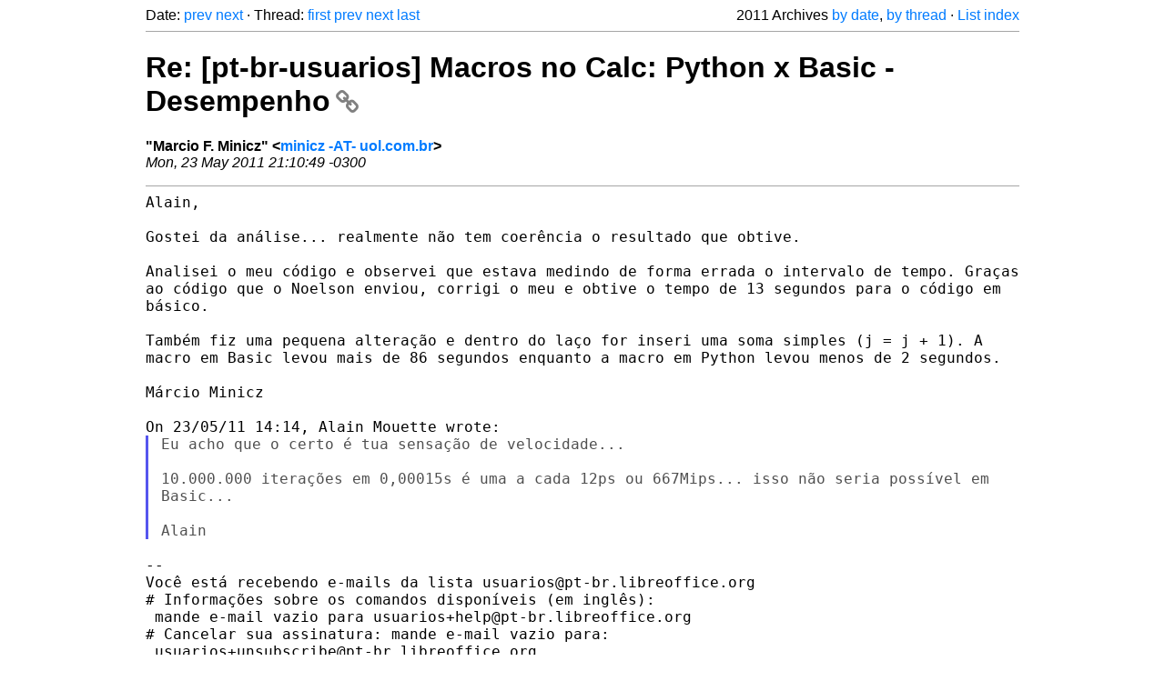

--- FILE ---
content_type: text/html
request_url: https://listarchives.libreoffice.org/pt-br/usuarios/2011/msg00967.html
body_size: 2350
content:
<!-- MHonArc v2.6.19+ -->
<!--X-Head-End-->
<!DOCTYPE html>
<html lang="en">
<head>
 <meta charset="UTF-8">
 <meta name="viewport" content="width=device-width, initial-scale=1.0">
 <title>Re: [pt-br-usuarios] Macros no Calc: Python x Basic - Desempenho &ndash; The Document Foundation Mailing List Archives</title>
 <link href="/mhonarc.css" rel="stylesheet">
 <link href="/css/font-awesome.min.css" rel="stylesheet">
 <link href="https://listarchives.tdf.io/i/u5VVFaFnKc1r7YPF5TtRpvED" rel="bookmark"/>
</head>
<body>
 <div class="container">
<!--X-Body-Begin-->
<!--X-User-Header-->
<!--X-User-Header-End-->
<!--X-TopPNI-->
 <div class="topnav">
  Date: <a class="button" href="msg00966.html" title="Subject: [pt-br-usuarios] perda de configuração em formato[era]Re:&#10;From: lcoluiggi&#10;Date: Mon, 23 May 2011 19:26:45 -0300">prev</a> <a class="button" href="msg00968.html" title="Subject: Re: [pt-br-usuarios] Macros no Calc: Python x Basic - Desempenho&#10;From: Rogerio Luz Coelho&#10;Date: Mon, 23 May 2011 21:51:14 -0300">next</a> &middot;
  Thread: <a class="button" href="msg00868.html" title="Subject: [pt-br-usuarios] Macros no Calc: Python x Basic - Desempenho&#10;From: Marcio F. Minicz&#10;Date: Sat, 14 May 2011 20:51:32 -0300">first</a> <a class="button" href="msg00964.html" title="Subject: Re: [pt-br-usuarios] Macros no Calc: Python x Basic - Desempenho&#10;From: Alain Mouette&#10;Date: Mon, 23 May 2011 14:14:02 -0300">prev</a> <a class="button" href="msg00968.html" title="Subject: Re: [pt-br-usuarios] Macros no Calc: Python x Basic - Desempenho&#10;From: Rogerio Luz Coelho&#10;Date: Mon, 23 May 2011 21:51:14 -0300">next</a> <a class="button" href="msg00968.html" title="Subject: Re: [pt-br-usuarios] Macros no Calc: Python x Basic - Desempenho&#10;From: Rogerio Luz Coelho&#10;Date: Mon, 23 May 2011 21:51:14 -0300">last</a>
  <div class="topnav-right">
   2011 Archives <a href="mail7.html#00967">by date</a>,
   <a href="thrd7.html#00967">by thread</a> &middot;
   <a href="./..">List index</a>
  </div>
 </div>
 <hr>

<!--X-TopPNI-End-->
<!--X-MsgBody-->
<!--X-Subject-Header-Begin-->
 <h1><a href="https://listarchives.tdf.io/i/u5VVFaFnKc1r7YPF5TtRpvED" title="Permalink: Re: [pt-br-usuarios] Macros no Calc: Python x Basic - Desempenho" rel="bookmark" class="permalink">Re: [pt-br-usuarios] Macros no Calc: Python x Basic - Desempenho<i class="fa fa-link"></i></a></h1>
<!--X-Subject-Header-End-->
<!--X-Head-of-Message-->
<ul class="msgfields">
<li><!--From--> <b>&quot;Marcio F. Minicz&quot; &lt;<a href="mailto:noreply@example.net?Subject=Re:%20%5Bpt-br-usuarios%5D%20Macros%20no%20Calc:%20Python%20x%20Basic%20-%20Desempenho&In-Reply-To=4DDAF789.3030803%40uol.com.br">minicz -AT- uol.com.br</a>&gt;</b></li>
<li><!--Date--> <i>Mon, 23 May 2011 21:10:49 -0300</i></li>
</ul>
<!--X-Head-of-Message-End-->
<!--X-Head-Body-Sep-Begin-->
<hr>
<!--X-Head-Body-Sep-End-->
<!--X-Body-of-Message-->
<pre style="margin: 0em;">
Alain,

Gostei da análise... realmente não tem coerência o resultado que obtive.

</pre><tt>Analisei o meu código e observei que estava medindo de forma errada o 
</tt><tt>intervalo de tempo. Graças ao código que o Noelson enviou, corrigi o meu 
</tt><tt>e obtive o tempo de 13 segundos para o código em básico.
</tt><pre style="margin: 0em;">

</pre><tt>Também fiz uma pequena alteração e dentro do laço for inseri uma soma 
</tt><tt>simples (j = j + 1). A macro em Basic levou mais de 86 segundos enquanto 
</tt><tt>a macro em Python levou menos de 2 segundos.
</tt><pre style="margin: 0em;">

Márcio Minicz

On 23/05/11 14:14, Alain Mouette wrote:
</pre><blockquote class="mhquote"><pre style="margin: 0em;">
Eu acho que o certo é tua sensação de velocidade...

</pre><tt>10.000.000 iterações em 0,00015s é uma a cada 12ps ou 667Mips... isso 
</tt><tt>não seria possível em Basic...
</tt><pre style="margin: 0em;">

Alain
</pre></blockquote><pre style="margin: 0em;">

--
Você está recebendo e-mails da lista usuarios@pt-br.libreoffice.org
# Informações sobre os comandos disponíveis (em inglês):
 mande e-mail vazio para usuarios+help@pt-br.libreoffice.org
# Cancelar sua assinatura: mande e-mail vazio para:
 usuarios+unsubscribe@pt-br.libreoffice.org
# Arquivo de mensagens: <a  rel="nofollow" href="http://listarchives.libreoffice.org/pt-br/usuarios/">http://listarchives.libreoffice.org/pt-br/usuarios/</a>
</pre>
<!--X-Body-of-Message-End-->
<!--X-MsgBody-End-->
<!--X-Follow-Ups-->
<hr>
<h3 class="tslice">Context</h3>
<ul class="tslice">
  <li><a id="00868" href="msg00868.html" title="Subject: [pt-br-usuarios] Macros no Calc: Python x Basic - Desempenho&#10;From: Marcio F. Minicz&#10;Date: Sat, 14 May 2011 20:51:32 -0300">[pt-br-usuarios] Macros no Calc: Python x Basic - Desempenho</a> &middot; <em>Marcio F. Minicz</em>
<ul>
  <li><a id="00889" href="msg00889.html" title="Subject: Re: [pt-br-usuarios] Macros no Calc: Python x Basic - Desempenho&#10;From: Noelson Duarte&#10;Date: Tue, 17 May 2011 20:49:54 -0300">Re: [pt-br-usuarios] Macros no Calc: Python x Basic - Desempenho</a> &middot; <em>Noelson Duarte</em>
<ul>
  <li><a id="00960" href="msg00960.html" title="Subject: Re: [pt-br-usuarios] Macros no Calc: Python x Basic - Desempenho&#10;From: Marcio F. Minicz&#10;Date: Sun, 22 May 2011 10:00:53 -0300">Re: [pt-br-usuarios] Macros no Calc: Python x Basic - Desempenho</a> &middot; <em>Marcio F. Minicz</em>
<ul>
  <li><a id="00963" href="msg00963.html" title="Subject: Re: [pt-br-usuarios] Macros no Calc: Python x Basic - Desempenho&#10;From: Noelson Duarte&#10;Date: Mon, 23 May 2011 09:06:27 -0300">Re: [pt-br-usuarios] Macros no Calc: Python x Basic - Desempenho</a> &middot; <em>Noelson Duarte</em>
<ul>
  <li><a id="00970" href="msg00970.html" title="Subject: Re: [pt-br-usuarios] Macros no Calc: Python x Basic - Desempenho&#10;From: Olivier Hallot&#10;Date: Tue, 24 May 2011 08:32:42 -0300">Re: [pt-br-usuarios] Macros no Calc: Python x Basic - Desempenho</a> &middot; <em>Olivier Hallot</em>
<ul>
  <li><a id="00972" href="msg00972.html" title="Subject: Re: [pt-br-usuarios] Macros no Calc: Python x Basic - Desempenho&#10;From: Noelson Duarte&#10;Date: Tue, 24 May 2011 09:11:23 -0300">Re: [pt-br-usuarios] Macros no Calc: Python x Basic - Desempenho</a> &middot; <em>Noelson Duarte</em>
</li>
</ul>
</li>
</ul>
</li>
  <li><a id="00964" href="msg00964.html" title="Subject: Re: [pt-br-usuarios] Macros no Calc: Python x Basic - Desempenho&#10;From: Alain Mouette&#10;Date: Mon, 23 May 2011 14:14:02 -0300">Re: [pt-br-usuarios] Macros no Calc: Python x Basic - Desempenho</a> &middot; <em>Alain Mouette</em>
<ul>
<li><strong>Re: [pt-br-usuarios] Macros no Calc: Python x Basic - Desempenho</strong> &middot; <em>Marcio F. Minicz</em>
<ul>
  <li><a id="00968" href="msg00968.html" title="Subject: Re: [pt-br-usuarios] Macros no Calc: Python x Basic - Desempenho&#10;From: Rogerio Luz Coelho&#10;Date: Mon, 23 May 2011 21:51:14 -0300">Re: [pt-br-usuarios] Macros no Calc: Python x Basic - Desempenho</a> &middot; <em>Rogerio Luz Coelho</em>
</li>
</ul>
</li>
</ul>
</li>
</ul>
</li>
</ul>
</li>
</ul>
</li>
</ul>

<!--X-Follow-Ups-End-->
<!--X-References-->
<!--X-References-End-->
<!--X-BotPNI-->
<!-- -->

<!--X-BotPNI-End-->
<!--X-User-Footer-->
<!--X-User-Footer-End-->
   <hr>
 <div class="imprint">
  <a href="https://www.documentfoundation.org/privacy">Privacy Policy</a> |
  <a href="https://www.documentfoundation.org/imprint">Impressum (Legal Info)</a> |
  <em>Copyright information</em>: Unless otherwise specified, all text and images
  on this website are licensed under the
  <a rel="license" href="https://creativecommons.org/licenses/by-sa/3.0/">Creative Commons Attribution-Share Alike 3.0 License</a>.
  This does not include the source code of LibreOffice, which is
  licensed under the Mozilla Public License (<a href="https://www.libreoffice.org/download/license/">MPLv2</a>).
  &quot;LibreOffice&quot; and &quot;The Document Foundation&quot; are
  registered trademarks of their corresponding registered owners or are
  in actual use as trademarks in one or more countries. Their respective
  logos and icons are also subject to international copyright laws. Use
  thereof is explained in our <a href="https://wiki.documentfoundation.org/TradeMark_Policy">trademark policy</a>.
 </div>

 </div>
</body>
</html>
